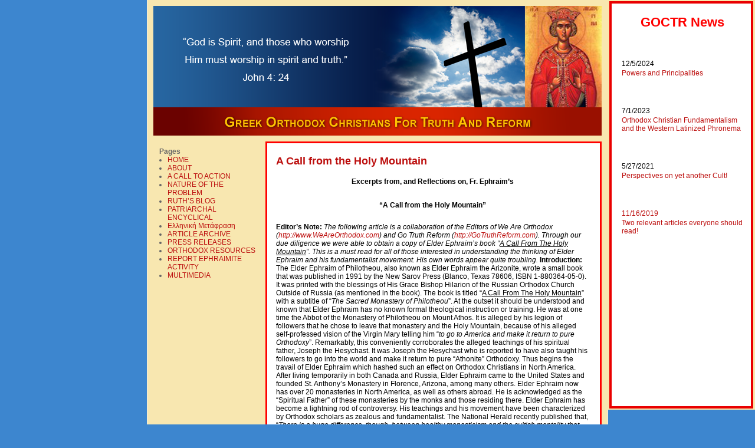

--- FILE ---
content_type: text/html; charset=UTF-8
request_url: https://gotruthreform.org/a-call-from-the-holy-mountain
body_size: 17517
content:
<!DOCTYPE html PUBLIC "-//W3C//DTD XHTML 1.0 Transitional//EN" "http://www.w3.org/TR/xhtml1/DTD/xhtml1-transitional.dtd">

<html xmlns="http://www.w3.org/1999/xhtml" lang="en">



<head profile="http://gmpg.org/xfn/11">

<meta http-equiv="Content-Type" content="text/html; charset=UTF-8" />



<title>Go Truth Reform  &raquo; A Call from the Holy Mountain</title>



<meta name="generator" content="WordPress 6.9" /> <!-- leave this for stats -->



<link rel="stylesheet" href="https://gotruthreform.org/wp-content/themes/Doggies/style.css" type="text/css" media="screen" />

<link rel="alternate" type="application/rss+xml" title="Go Truth Reform RSS Feed" href="https://gotruthreform.org/feed" />

<link rel="pingback" href="https://gotruthreform.org/xmlrpc.php" />



<meta name='robots' content='max-image-preview:large' />
<link rel="alternate" type="application/rss+xml" title="Go Truth Reform &raquo; A Call from the Holy Mountain Comments Feed" href="https://gotruthreform.org/a-call-from-the-holy-mountain/feed" />
<link rel="alternate" title="oEmbed (JSON)" type="application/json+oembed" href="https://gotruthreform.org/wp-json/oembed/1.0/embed?url=https%3A%2F%2Fgotruthreform.org%2Fa-call-from-the-holy-mountain" />
<link rel="alternate" title="oEmbed (XML)" type="text/xml+oembed" href="https://gotruthreform.org/wp-json/oembed/1.0/embed?url=https%3A%2F%2Fgotruthreform.org%2Fa-call-from-the-holy-mountain&#038;format=xml" />
<style id='wp-img-auto-sizes-contain-inline-css' type='text/css'>
img:is([sizes=auto i],[sizes^="auto," i]){contain-intrinsic-size:3000px 1500px}
/*# sourceURL=wp-img-auto-sizes-contain-inline-css */
</style>
<style id='wp-emoji-styles-inline-css' type='text/css'>

	img.wp-smiley, img.emoji {
		display: inline !important;
		border: none !important;
		box-shadow: none !important;
		height: 1em !important;
		width: 1em !important;
		margin: 0 0.07em !important;
		vertical-align: -0.1em !important;
		background: none !important;
		padding: 0 !important;
	}
/*# sourceURL=wp-emoji-styles-inline-css */
</style>
<style id='wp-block-library-inline-css' type='text/css'>
:root{--wp-block-synced-color:#7a00df;--wp-block-synced-color--rgb:122,0,223;--wp-bound-block-color:var(--wp-block-synced-color);--wp-editor-canvas-background:#ddd;--wp-admin-theme-color:#007cba;--wp-admin-theme-color--rgb:0,124,186;--wp-admin-theme-color-darker-10:#006ba1;--wp-admin-theme-color-darker-10--rgb:0,107,160.5;--wp-admin-theme-color-darker-20:#005a87;--wp-admin-theme-color-darker-20--rgb:0,90,135;--wp-admin-border-width-focus:2px}@media (min-resolution:192dpi){:root{--wp-admin-border-width-focus:1.5px}}.wp-element-button{cursor:pointer}:root .has-very-light-gray-background-color{background-color:#eee}:root .has-very-dark-gray-background-color{background-color:#313131}:root .has-very-light-gray-color{color:#eee}:root .has-very-dark-gray-color{color:#313131}:root .has-vivid-green-cyan-to-vivid-cyan-blue-gradient-background{background:linear-gradient(135deg,#00d084,#0693e3)}:root .has-purple-crush-gradient-background{background:linear-gradient(135deg,#34e2e4,#4721fb 50%,#ab1dfe)}:root .has-hazy-dawn-gradient-background{background:linear-gradient(135deg,#faaca8,#dad0ec)}:root .has-subdued-olive-gradient-background{background:linear-gradient(135deg,#fafae1,#67a671)}:root .has-atomic-cream-gradient-background{background:linear-gradient(135deg,#fdd79a,#004a59)}:root .has-nightshade-gradient-background{background:linear-gradient(135deg,#330968,#31cdcf)}:root .has-midnight-gradient-background{background:linear-gradient(135deg,#020381,#2874fc)}:root{--wp--preset--font-size--normal:16px;--wp--preset--font-size--huge:42px}.has-regular-font-size{font-size:1em}.has-larger-font-size{font-size:2.625em}.has-normal-font-size{font-size:var(--wp--preset--font-size--normal)}.has-huge-font-size{font-size:var(--wp--preset--font-size--huge)}.has-text-align-center{text-align:center}.has-text-align-left{text-align:left}.has-text-align-right{text-align:right}.has-fit-text{white-space:nowrap!important}#end-resizable-editor-section{display:none}.aligncenter{clear:both}.items-justified-left{justify-content:flex-start}.items-justified-center{justify-content:center}.items-justified-right{justify-content:flex-end}.items-justified-space-between{justify-content:space-between}.screen-reader-text{border:0;clip-path:inset(50%);height:1px;margin:-1px;overflow:hidden;padding:0;position:absolute;width:1px;word-wrap:normal!important}.screen-reader-text:focus{background-color:#ddd;clip-path:none;color:#444;display:block;font-size:1em;height:auto;left:5px;line-height:normal;padding:15px 23px 14px;text-decoration:none;top:5px;width:auto;z-index:100000}html :where(.has-border-color){border-style:solid}html :where([style*=border-top-color]){border-top-style:solid}html :where([style*=border-right-color]){border-right-style:solid}html :where([style*=border-bottom-color]){border-bottom-style:solid}html :where([style*=border-left-color]){border-left-style:solid}html :where([style*=border-width]){border-style:solid}html :where([style*=border-top-width]){border-top-style:solid}html :where([style*=border-right-width]){border-right-style:solid}html :where([style*=border-bottom-width]){border-bottom-style:solid}html :where([style*=border-left-width]){border-left-style:solid}html :where(img[class*=wp-image-]){height:auto;max-width:100%}:where(figure){margin:0 0 1em}html :where(.is-position-sticky){--wp-admin--admin-bar--position-offset:var(--wp-admin--admin-bar--height,0px)}@media screen and (max-width:600px){html :where(.is-position-sticky){--wp-admin--admin-bar--position-offset:0px}}

/*# sourceURL=wp-block-library-inline-css */
</style><style id='global-styles-inline-css' type='text/css'>
:root{--wp--preset--aspect-ratio--square: 1;--wp--preset--aspect-ratio--4-3: 4/3;--wp--preset--aspect-ratio--3-4: 3/4;--wp--preset--aspect-ratio--3-2: 3/2;--wp--preset--aspect-ratio--2-3: 2/3;--wp--preset--aspect-ratio--16-9: 16/9;--wp--preset--aspect-ratio--9-16: 9/16;--wp--preset--color--black: #000000;--wp--preset--color--cyan-bluish-gray: #abb8c3;--wp--preset--color--white: #ffffff;--wp--preset--color--pale-pink: #f78da7;--wp--preset--color--vivid-red: #cf2e2e;--wp--preset--color--luminous-vivid-orange: #ff6900;--wp--preset--color--luminous-vivid-amber: #fcb900;--wp--preset--color--light-green-cyan: #7bdcb5;--wp--preset--color--vivid-green-cyan: #00d084;--wp--preset--color--pale-cyan-blue: #8ed1fc;--wp--preset--color--vivid-cyan-blue: #0693e3;--wp--preset--color--vivid-purple: #9b51e0;--wp--preset--gradient--vivid-cyan-blue-to-vivid-purple: linear-gradient(135deg,rgb(6,147,227) 0%,rgb(155,81,224) 100%);--wp--preset--gradient--light-green-cyan-to-vivid-green-cyan: linear-gradient(135deg,rgb(122,220,180) 0%,rgb(0,208,130) 100%);--wp--preset--gradient--luminous-vivid-amber-to-luminous-vivid-orange: linear-gradient(135deg,rgb(252,185,0) 0%,rgb(255,105,0) 100%);--wp--preset--gradient--luminous-vivid-orange-to-vivid-red: linear-gradient(135deg,rgb(255,105,0) 0%,rgb(207,46,46) 100%);--wp--preset--gradient--very-light-gray-to-cyan-bluish-gray: linear-gradient(135deg,rgb(238,238,238) 0%,rgb(169,184,195) 100%);--wp--preset--gradient--cool-to-warm-spectrum: linear-gradient(135deg,rgb(74,234,220) 0%,rgb(151,120,209) 20%,rgb(207,42,186) 40%,rgb(238,44,130) 60%,rgb(251,105,98) 80%,rgb(254,248,76) 100%);--wp--preset--gradient--blush-light-purple: linear-gradient(135deg,rgb(255,206,236) 0%,rgb(152,150,240) 100%);--wp--preset--gradient--blush-bordeaux: linear-gradient(135deg,rgb(254,205,165) 0%,rgb(254,45,45) 50%,rgb(107,0,62) 100%);--wp--preset--gradient--luminous-dusk: linear-gradient(135deg,rgb(255,203,112) 0%,rgb(199,81,192) 50%,rgb(65,88,208) 100%);--wp--preset--gradient--pale-ocean: linear-gradient(135deg,rgb(255,245,203) 0%,rgb(182,227,212) 50%,rgb(51,167,181) 100%);--wp--preset--gradient--electric-grass: linear-gradient(135deg,rgb(202,248,128) 0%,rgb(113,206,126) 100%);--wp--preset--gradient--midnight: linear-gradient(135deg,rgb(2,3,129) 0%,rgb(40,116,252) 100%);--wp--preset--font-size--small: 13px;--wp--preset--font-size--medium: 20px;--wp--preset--font-size--large: 36px;--wp--preset--font-size--x-large: 42px;--wp--preset--spacing--20: 0.44rem;--wp--preset--spacing--30: 0.67rem;--wp--preset--spacing--40: 1rem;--wp--preset--spacing--50: 1.5rem;--wp--preset--spacing--60: 2.25rem;--wp--preset--spacing--70: 3.38rem;--wp--preset--spacing--80: 5.06rem;--wp--preset--shadow--natural: 6px 6px 9px rgba(0, 0, 0, 0.2);--wp--preset--shadow--deep: 12px 12px 50px rgba(0, 0, 0, 0.4);--wp--preset--shadow--sharp: 6px 6px 0px rgba(0, 0, 0, 0.2);--wp--preset--shadow--outlined: 6px 6px 0px -3px rgb(255, 255, 255), 6px 6px rgb(0, 0, 0);--wp--preset--shadow--crisp: 6px 6px 0px rgb(0, 0, 0);}:where(.is-layout-flex){gap: 0.5em;}:where(.is-layout-grid){gap: 0.5em;}body .is-layout-flex{display: flex;}.is-layout-flex{flex-wrap: wrap;align-items: center;}.is-layout-flex > :is(*, div){margin: 0;}body .is-layout-grid{display: grid;}.is-layout-grid > :is(*, div){margin: 0;}:where(.wp-block-columns.is-layout-flex){gap: 2em;}:where(.wp-block-columns.is-layout-grid){gap: 2em;}:where(.wp-block-post-template.is-layout-flex){gap: 1.25em;}:where(.wp-block-post-template.is-layout-grid){gap: 1.25em;}.has-black-color{color: var(--wp--preset--color--black) !important;}.has-cyan-bluish-gray-color{color: var(--wp--preset--color--cyan-bluish-gray) !important;}.has-white-color{color: var(--wp--preset--color--white) !important;}.has-pale-pink-color{color: var(--wp--preset--color--pale-pink) !important;}.has-vivid-red-color{color: var(--wp--preset--color--vivid-red) !important;}.has-luminous-vivid-orange-color{color: var(--wp--preset--color--luminous-vivid-orange) !important;}.has-luminous-vivid-amber-color{color: var(--wp--preset--color--luminous-vivid-amber) !important;}.has-light-green-cyan-color{color: var(--wp--preset--color--light-green-cyan) !important;}.has-vivid-green-cyan-color{color: var(--wp--preset--color--vivid-green-cyan) !important;}.has-pale-cyan-blue-color{color: var(--wp--preset--color--pale-cyan-blue) !important;}.has-vivid-cyan-blue-color{color: var(--wp--preset--color--vivid-cyan-blue) !important;}.has-vivid-purple-color{color: var(--wp--preset--color--vivid-purple) !important;}.has-black-background-color{background-color: var(--wp--preset--color--black) !important;}.has-cyan-bluish-gray-background-color{background-color: var(--wp--preset--color--cyan-bluish-gray) !important;}.has-white-background-color{background-color: var(--wp--preset--color--white) !important;}.has-pale-pink-background-color{background-color: var(--wp--preset--color--pale-pink) !important;}.has-vivid-red-background-color{background-color: var(--wp--preset--color--vivid-red) !important;}.has-luminous-vivid-orange-background-color{background-color: var(--wp--preset--color--luminous-vivid-orange) !important;}.has-luminous-vivid-amber-background-color{background-color: var(--wp--preset--color--luminous-vivid-amber) !important;}.has-light-green-cyan-background-color{background-color: var(--wp--preset--color--light-green-cyan) !important;}.has-vivid-green-cyan-background-color{background-color: var(--wp--preset--color--vivid-green-cyan) !important;}.has-pale-cyan-blue-background-color{background-color: var(--wp--preset--color--pale-cyan-blue) !important;}.has-vivid-cyan-blue-background-color{background-color: var(--wp--preset--color--vivid-cyan-blue) !important;}.has-vivid-purple-background-color{background-color: var(--wp--preset--color--vivid-purple) !important;}.has-black-border-color{border-color: var(--wp--preset--color--black) !important;}.has-cyan-bluish-gray-border-color{border-color: var(--wp--preset--color--cyan-bluish-gray) !important;}.has-white-border-color{border-color: var(--wp--preset--color--white) !important;}.has-pale-pink-border-color{border-color: var(--wp--preset--color--pale-pink) !important;}.has-vivid-red-border-color{border-color: var(--wp--preset--color--vivid-red) !important;}.has-luminous-vivid-orange-border-color{border-color: var(--wp--preset--color--luminous-vivid-orange) !important;}.has-luminous-vivid-amber-border-color{border-color: var(--wp--preset--color--luminous-vivid-amber) !important;}.has-light-green-cyan-border-color{border-color: var(--wp--preset--color--light-green-cyan) !important;}.has-vivid-green-cyan-border-color{border-color: var(--wp--preset--color--vivid-green-cyan) !important;}.has-pale-cyan-blue-border-color{border-color: var(--wp--preset--color--pale-cyan-blue) !important;}.has-vivid-cyan-blue-border-color{border-color: var(--wp--preset--color--vivid-cyan-blue) !important;}.has-vivid-purple-border-color{border-color: var(--wp--preset--color--vivid-purple) !important;}.has-vivid-cyan-blue-to-vivid-purple-gradient-background{background: var(--wp--preset--gradient--vivid-cyan-blue-to-vivid-purple) !important;}.has-light-green-cyan-to-vivid-green-cyan-gradient-background{background: var(--wp--preset--gradient--light-green-cyan-to-vivid-green-cyan) !important;}.has-luminous-vivid-amber-to-luminous-vivid-orange-gradient-background{background: var(--wp--preset--gradient--luminous-vivid-amber-to-luminous-vivid-orange) !important;}.has-luminous-vivid-orange-to-vivid-red-gradient-background{background: var(--wp--preset--gradient--luminous-vivid-orange-to-vivid-red) !important;}.has-very-light-gray-to-cyan-bluish-gray-gradient-background{background: var(--wp--preset--gradient--very-light-gray-to-cyan-bluish-gray) !important;}.has-cool-to-warm-spectrum-gradient-background{background: var(--wp--preset--gradient--cool-to-warm-spectrum) !important;}.has-blush-light-purple-gradient-background{background: var(--wp--preset--gradient--blush-light-purple) !important;}.has-blush-bordeaux-gradient-background{background: var(--wp--preset--gradient--blush-bordeaux) !important;}.has-luminous-dusk-gradient-background{background: var(--wp--preset--gradient--luminous-dusk) !important;}.has-pale-ocean-gradient-background{background: var(--wp--preset--gradient--pale-ocean) !important;}.has-electric-grass-gradient-background{background: var(--wp--preset--gradient--electric-grass) !important;}.has-midnight-gradient-background{background: var(--wp--preset--gradient--midnight) !important;}.has-small-font-size{font-size: var(--wp--preset--font-size--small) !important;}.has-medium-font-size{font-size: var(--wp--preset--font-size--medium) !important;}.has-large-font-size{font-size: var(--wp--preset--font-size--large) !important;}.has-x-large-font-size{font-size: var(--wp--preset--font-size--x-large) !important;}
/*# sourceURL=global-styles-inline-css */
</style>

<style id='classic-theme-styles-inline-css' type='text/css'>
/*! This file is auto-generated */
.wp-block-button__link{color:#fff;background-color:#32373c;border-radius:9999px;box-shadow:none;text-decoration:none;padding:calc(.667em + 2px) calc(1.333em + 2px);font-size:1.125em}.wp-block-file__button{background:#32373c;color:#fff;text-decoration:none}
/*# sourceURL=/wp-includes/css/classic-themes.min.css */
</style>
<link rel='stylesheet' id='tablepress-default-css' href='https://gotruthreform.org/wp-content/plugins/tablepress/css/build/default.css?ver=3.2.6' type='text/css' media='all' />
<link rel="https://api.w.org/" href="https://gotruthreform.org/wp-json/" /><link rel="alternate" title="JSON" type="application/json" href="https://gotruthreform.org/wp-json/wp/v2/pages/984" /><link rel="EditURI" type="application/rsd+xml" title="RSD" href="https://gotruthreform.org/xmlrpc.php?rsd" />
<meta name="generator" content="WordPress 6.9" />
<link rel="canonical" href="https://gotruthreform.org/a-call-from-the-holy-mountain" />
<link rel='shortlink' href='https://gotruthreform.org/?p=984' />

</head>

<body>
<div id="wrapper">
  <div id="header">
   <div style="height:695px;width:250px;float: right;margin:-10px -260px 0 0px;"><img src="https://gotruthreform.org/wp-content/themes/Doggies/images/bg_rightSidebar.png"></img><div style="float:z-index:-5;right;margin:-670px 0px 0 56px;"><h2 style="font-size:22px;color:red;">GOCTR News</h2></div>
   
   
   
   
   <!--Sidebar Links-->
   
   <div style="float:z-index:-5;right;margin:50px 0px 0 24px; width:210px">12/5/2024</div>
   <div style="float:z-index:-5;right;margin:2px 0px 0 24px; width:210px"><a href="http://gotruthreform.org/powers-and-principalities">Powers and Principalities</a></div> 
   
   <div style="float:z-index:-5;right;margin:50px 0px 0 24px; width:210px">7/1/2023</div>
<div style="float:z-index:-5;right;margin:2px 0px 0 24px; width:210px"><a href="http://gotruthreform.org/orthodox-christian-fundamentalism-and-the-western-latinized-phronema">Orthodox Christian Fundamentalism and the Western Latinized Phronema</a></div> 
   
   <div style="float:z-index:-5;right;margin:50px 0px 0 24px; width:210px">5/27/2021</div>
   <div style="float:z-index:-5;right;margin:2px 0px 0 24px; width:210px"><a href="http://gotruthreform.org/<div style="float:z-index:-5;right;margin:2px 0px 0 24px; width:210px"><a href="http://gotruthreform.org/perspectives-on-yet-another-cult">Perspectives on yet another Cult!</div> 
   
   <div style="float:z-index:-5;right;margin:50px 0px 0 24px; width:210px">11/16/2019</div>
   <div style="float:z-index:-5;right;margin:2px 0px 0 24px; width:210px"><a href="http://gotruthreform.org/two-relevant-articles-that-everyone-should-read"">Two relevant articles everyone should read!</a></div> 
   
   <!--End of Sidebar Links-->
   
   
   
   
   </div>
    <h3><a href="https://gotruthreform.org/">Go Truth Reform</a></h3>
    <small></small>
  </div>



<div id="sidebar">
 <h2>Pages</h2>
			<ul>
				<li class="page_item page-item-2"><a href="https://gotruthreform.org/home">HOME</a></li>
<li class="page_item page-item-15"><a href="https://gotruthreform.org/about">ABOUT</a></li>
<li class="page_item page-item-775"><a href="https://gotruthreform.org/a-call-to-action">A CALL TO ACTION</a></li>
<li class="page_item page-item-28"><a href="https://gotruthreform.org/nature-of-the-problem">NATURE OF THE PROBLEM</a></li>
<li class="page_item page-item-77"><a href="https://gotruthreform.org/ruths-blog">RUTH&#8217;S BLOG</a></li>
<li class="page_item page-item-62"><a href="https://gotruthreform.org/patriarchal-encyclical">PATRIARCHAL ENCYCLICAL</a></li>
<li class="page_item page-item-173"><a href="https://gotruthreform.org/%ce%b5%ce%bb%ce%bb%ce%b7%ce%bd%ce%b9%ce%ba%ce%ae-m%ce%b5%cf%84%ce%ac%cf%86%cf%81%ce%b1%cf%83%ce%b7">Ελληνική Mετάφραση</a></li>
<li class="page_item page-item-94"><a href="https://gotruthreform.org/article-archive">ARTICLE ARCHIVE</a></li>
<li class="page_item page-item-175"><a href="https://gotruthreform.org/press-releases">PRESS RELEASES</a></li>
<li class="page_item page-item-180"><a href="https://gotruthreform.org/orthodox-resources">ORTHODOX RESOURCES</a></li>
<li class="page_item page-item-178"><a href="https://gotruthreform.org/report-ephraimite-activity">REPORT EPHRAIMITE ACTIVITY</a></li>
<li class="page_item page-item-184"><a href="https://gotruthreform.org/multimedia">MULTIMEDIA</a></li>
			</ul>

								   

</div>
  <div id="content">
	
		
			<div class="item">
				<h2 style="font-size:18px;margin-top:20px;"><a href="http://gotruthreform.org/">A Call from the Holy Mountain</a></h2>
				 <div class="meta">By dogcatcher on January 17th, 2013</div>
				
				

				<div class="entry">
					<strong></strong> 
<p style="text-align: center;"><strong>Excerpts from, and Reflections on, Fr. Ephraim’s </strong></p>
<p style="text-align: center;"><strong>“A Call from the Holy Mountain”</strong></p>
<strong>Editor’s Note:</strong> <em>The following article is a collaboration of the Editors of We Are Orthodox (<a href="http://www.WeAreOrthodox.com">http://www.WeAreOrthodox.com</a>) and Go Truth Reform (<a href="http://GoTruthReform.com">http://GoTruthReform.com</a>). Through our due diligence we were able to obtain a copy of Elder Ephraim’s book “<span style="text-decoration: underline;">A Call From The Holy Mountain</span>”. This is a must read for all of those interested in understanding the thinking of Elder Ephraim and his fundamentalist movement. His own words appear quite troubling.</em>

<strong>Introduction:</strong>

The Elder Ephraim of Philotheou, also known as Elder Ephraim the Arizonite, wrote a small book that was published in 1991 by the New Sarov Press (Blanco, Texas 78606, ISBN 1-880364-05-0). It was printed with the blessings of His Grace Bishop Hilarion of the Russian Orthodox Church Outside of Russia (as mentioned in the book). The book is titled “<span style="text-decoration: underline;">A Call From The Holy Mountain</span>” with a subtitle of “<em>The Sacred Monastery of Philotheou</em>”. At the outset it should be understood and known that Elder Ephraim has no known formal theological instruction or training. He was at one time the Abbot of the Monastery of Philotheou on Mount Athos. It is alleged by his legion of followers that he chose to leave that monastery and the Holy Mountain, because of his alleged self-professed vision of the Virgin Mary telling him “<em>to go to America and make it return to pure Orthodoxy</em>”. Remarkably, this conveniently corroborates the alleged teachings of his spiritual father, Joseph the Hesychast. It was Joseph the Hesychast who is reported to have also taught his followers to go into the world and make it return to pure “Athonite” Orthodoxy. Thus begins the travail of Elder Ephraim which hashed such an effect on Orthodox Christians in North America. After living temporarily in both Canada and Russia, Elder Ephraim came to the United States and founded St. Anthony’s Monastery in Florence, Arizona, among many others. Elder Ephraim now has over 20 monasteries in North America, as well as others abroad. He is acknowledged as the “Spiritual Father” of these monasteries by the monks and those residing there.

Elder Ephraim has become a lightning rod of controversy. His teachings and his movement have been characterized by Orthodox scholars as zealous and fundamentalist. The National Herald recently published that, “<em>There is a huge difference, though, between healthy monasticism and the cultish mentality that the Ephraimite monasticism promotes</em>.” (Theodore Kalmoukos, The National Herald, December 13th 2012).

In order to promulgate his version of Orthodox Theology and worship, his followers have educated themselves on his various books and audio tapes. His first book, <span style="text-decoration: underline;">A Call From The Holy Mountain</span>, has the distinction of being removed from print, and is very difficult to find anywhere. With diligent searching we’ve obtained a copy. In this book, the readers will clearly see the mindset of Elder Ephraim directly from his quotes and accurate paraphrases. At the end of this article there will be an appendix provided with the exact language directly from this book so our readers can verify the accuracy of our commentary.

This is a unique opportunity to see and learn Elder Ephraim’s perspective on various issues. While there are many parts of this 50 page booklet that are edifying and inspiring, there are also powerfully disturbing comments and teachings still being taught today &#8211; as attested to by many former Monastics from his Monasteries. These are just of few of the highlights that we would like to share with you for your consideration. After the quotes and paraphrases from these select pages, we offer a brief commentary of our own that we feel reveal the more mainstream and accepted view upheld by the Orthodox Church universally. Our use of paraphrases itself might be viewed as suspicious by some, but they are true to the spirit and message of each passage quoted from his book. We invite the reader to look through the original to confirm our paraphrase. Again, we have included an appendix with full actual copies of the original text we referenced and paraphrased. This book does not talk about some heretical ideas that Elder Ephraim’s movement promotes, like Aerial Toll Houses, but it does show his suspicion of the Ecumenical Patriarchate, his anti-Semitic, anti-Catholic, and anti-Protestant views (all of which religions he infers are spawned from the Devil himself). This is not an exhaustive list of all things a reasonable person would consider troubling or questionable, but it does highlight the most egregious statements, with particular emphasis on his suspicions of the Ecumenical Patriarchate. Next to each page number we have added a brief synopsis to describe what is contained. This convention illustrates the recurring messages contained therein.

<em>Excerpts by Page Number:</em>

<strong>A. Page 11 – On the Inability for Western Churches to Achieve Salvation</strong>

The third paragraph on this page states that “<em>with its confused and false precepts on highly significant questions</em>, <em>the Western Church</em> (i.e. Catholic and Protestant), <em>to say the least, <u>deprives its faithful of the possibility of salvation</u></em>.” 

<em>Comments:</em>

We feel it unnecessary to have to explain the obvious problems in this statement. Clearly evident, however, is the denial of salvation to billions. This speaks to the fundamentalist’s arrogance of an unbending attitude. We added the “Catholic and Protestant” proper nouns within the parentheses to describe what is  meant by  “the Western Church”.  Emphasis was added to indicate surprising statements.

<strong>B. Page 12 – Just as a matter of interest</strong>

The last paragraph of this page refers to the “Holy Mountain Tome” that monks sign.  Basically it is a vow each monk signs to adhere to a set of higher standards.  

<em>Comments: </em>

The fact that monks are required to sign a vow pledging to abide by higher standards is all well and good. Initially it appears to be similar to government workers in the United States taking an oath to uphold the Constitution. However a complete text of this Tome would give a clearer understanding of what they perceive their mission to be, and the intentions of the drafters. 

<strong>C. Page 37 – On the Antichrist Infiltrating the Church</strong>

The second paragraph on this page announces that the Antichrist will try to infiltrate the Church so as to annihilate it.  The third paragraph states that the <em>human element might prevail against the Divine</em>.

<em>Comments:</em>

We can agree that there is evil and that Scripture clearly states the emergence of “an Antichrist” (even though there have been many such “antichrists”, like Nero, Hitler or Stalin). The reader   is then surprised by the possibility that a “human element” may prevail over the Divine.  The natural questions would be <em>“what, where, or who, is this ‘human element’</em>?” Later quotes will lead  to the conclusion that this might be the Ecumenical Patriarch himself.

<strong>D. Page 38 – On Excessive Zeal and Staging the Patriarch</strong>

The first paragraph on page 38 states that the Devil’s craftiness may lead the elect astray – in particular, by forging devoutness and excessive zeal, which will make the believer reach decisions and perform actions that will remove him from the Church.  The second paragraph states that falsehood that looks like truth will lead the faithful to error.

<em>Comments:</em>

Some Monastics and pilgrims to Elder Ephraim’s Monasteries have alleged that they have been forced to adopt a spirituality that is marked by mandating <em>excessive amounts </em>of Jesus Prayers. Others report intensely detailed and voyeuristic arbitrary questions during confessions regarding the entire sexual history of the person confessing, and excessively harsh penances for sins that some may consider insignificant. See pages 24 and 31 for this (Appendix 2).  Former monks have even shared that self-flagellation was taught. Some former monks have left the Orthodox Christian Faith.  One allegedly committed suicide near the Monastery gates at St. Anthony in Arizona. He died of a gunshot wound to the head. St. Anthony is considered to be the “headquarters” of the Ephraimite movement,  and both Elder Ephraim and Elder Paisios, the second in command, live behind the  gates near the place  where the former monks body was found. 

The second paragraph teachers that “<em>falsehood will look like truth and thereby lead the faithful to error</em>”. It is our opinion that these comments set the stage for undermining the Ecumenical Patriarchate, and will only get clearer as you continue to read this article. 

<strong>E. Page 39 – Church Leaders Will Betray the Faith</strong>

The second paragraph on page 39 states that whoever does not believe in the traditions of the Church is “<em>an infidel</em>”.  It is then suggested that even Church leaders who appear firm in the faith will betray the Orthodox and lead the faithful to the heresies of Papism or Protestantism; or even to what is referred to as the “sum of all heresies”: Ecumenism. 

 <em>“We already know that although the Church is represented by a number of its members assigned to important posts, it does not spread its universal conscience by means of the actions or decisions of these representatives</em>…” In other words, the actions of these Church Leaders are NOT representative of the Church.  It then states that only the Ecumenical Councils are authoritative.

<em>Comments:</em>

Well then, who is it that interprets the Canons of the Ecumenical Councils? Is it the Patriarch and the Holy Synod, or, the monks of Philotheou Monastery?  The positioning of these arguments subtly influences the readers to view the Patriarch and other leaders, with suspicion.

<strong>F. Page 40 – On Public Opinion, and Suspicion of the Patriarch</strong>

The first paragraph introduces the idea of “<em>sound public opinion</em>” as being the herald of what is actually true.  It (public opinion) abandons those who have <em>made a shipwreck of the faith</em>.

The third paragraph then overtly points a veiled finger at the Patriarch with this example: In 1973 an Exarchy of the Holy Ecumenical See came to the Holy Mountain.  The Exarchy was headed by the Most Reverend Metropolitan Maximos of Stavroupolis.  He asked them if they will continue to commemorate the Ecumenical Patriarch.  The answer was surprising in that it suggests astonishing ramifications and innuendos, aside from the obvious. Elder Ephraim stated that “we answered that we would as long as he would follow the path of Orthodoxy.  If he strayed, we would discontinue doing so.  The Metropolitan then asked how is it possible for the Patriarch to stray from the faith?

<em>Comments:</em>

See comments after the Page 41 references below. 

<strong>G. Page 41- On Suspicion of the Patriarch</strong>

The first paragraph answers by saying “<em>If His Holiness cannot possibly stray, then we may not possibly cease his Commemoration</em>.”

The second paragraph states the following, “<em>That is what we said at the time.  At present we are praying all the more fervently, for clouds are again gathering on the horizon of the Fanari and we do not know what the weather will be like tomorrow</em>.”

The third paragraph states as to why they hold the Patriarch in suspicion – because they do not like the talk of “union”.  It is stated in this paragraph that the Devil is using the leaven of “love” as a formula to hurt the faith by sowing the seeds of distortion.

<em>Comments:</em>

These pages (40 and 41) are very disturbing, in addition to sounding sarcastic and condescending.  Who is leading here?  Is the tail wagging the dog? Are these veiled threats (to stop praying for the Patriarch), or erroneous presuppositions that the monks of Philotheou are actually the judges of the “Orthodoxy” of the Patriarch?  

This is a clear statement of how Elder Ephraim and the monks of Philotheou hold the Patriarch in sheer suspicion for being guilty of <em>their interpretation </em>of Ecumenism.  For all their talk of obedience, it seems clear that they will not adhere to the Patriarchs every word, but will challenge it if “they” see fit to do so. 

<strong>H. Page 42 – On Suspicion of the Patriarch &#038; the Demonic Origins of the Western Church</strong>

The first paragraph of page 42 states the following quote: <em>“And many false prophets shall abound</em>…”  The third paragraph states that “<em>those who talk profusely about love tamper with its contents, that they may embrace heretics of all textures.  This love is as false as false flowers are</em>.”

The rest of the page powerfully states that Catholics, Protestants, and all other heresies are all conceived by the Devil.  Elder Ephraim states that “<em>They say we should unite with (them</em>)…”.  Then Elder Ephraim further uses the fear tactic by stating that “<em>after all Christians… unite, they should then unite with the Mohammedans, the Jews, and in extension with the Buddhists, Brahmins, Shintoists, and with all the religions of the universe in general</em>.”  

<em>Comments:</em>

Although not clearly identified, the “they” that are accused of allegedly making a shipwreck out of the faith, is none other than the Patriarch and the Holy Synod.  The last paragraph on this page suggests that this “<em>pan heretical alchemy is being inspired through the so-called World Council of Churches</em>”.  The Patriarchate is a member of the WCC.  False prophets? Who else can one conclude is the “false prophet” here, other than the Patriarch? This observation is harmoniously and contextually consonant. These comments then move to reiterate Elder Ephraim’s belief that the Catholic and Protestant Churches are all “<em>conceived by the Devil</em>”, as also are all other religions.

<strong>I. Page 43 – On Suspicion of the Patriarch, Anti-Semitism, and Anti-Western</strong>

The first paragraph on page 43 states that “<em>in Ecumenism, there is no personal God; for consistent ecumenists, the doctrine of the Trinitarian God is utterly rejectable</em>.”

The second paragraph states that “<em>it is well known that the devil-instigated Zionism is coordinating two insidious operations both within and without the Church, aspiring to one and the same end; to destroy the fortress known as Orthodoxy</em>.”

The third paragraph states that <em>“Papists, Protestants, Jehovah Witnesses, Freemasons, Unionists, Ecumenists, and any other “root of bitterness” – all of these have one mind, and shall give power to the beast.  These shall make war with the Lamb</em>….”

The fourth paragraph states “<em>We believe that Orthodoxy has no place amongst the conglomeration of errors and heresies.  This insidious ‘ecumenical fabrication does not wish to seek out the truth but’, according to Fr. Haralambos Vasilopoulos, ‘is a mixture aimed at exterminating the Truth’</em>.”

<em>Comments:</em>

Implicit here in the first paragraph is that the Patriarch is leading the Church into “their perception and understanding” of Ecumenism, suggesting that the Patriarch is utterly making a shipwreck of our Church and leading the faithful astray.

On this page there are more anti-Semitic, anti-Catholic and anti-Protestant comments, coupled with the inference that the Patriarch is making a shipwreck of our Faith.  It is clear that Elder Ephraim appears to have a fanatical and distorted perception of the Patriarch, if not the world.  He clearly appears to be a fanatic who has been reported to teach that “he will be persecuted” as a martyr espousing this version of the truth, to those who are not following him without question.  Of course an added benefit to the Elder is that such a belief in a “martyrdom” inoculates him from being questioned from those within, or outside of his circle.

<strong>J. Page 48 – On Suspicions of the Patriarch, and Monasteries are Church’s Watchdogs</strong>


The ending of the first paragraph of page 48 states “<em>If, sometimes, the Christian East appears to be forgetful of this significant element of its spirituality, Orthodox Monasticism always finds ways of reminding it of the fact, gently and affectionately</em>.” 

The last paragraph states how Elder Ephraim sees Monasticism in relation to the rest of the world – a superior way of life.  

<em>Comments:</em>

This is a clear illustration of the self-perception that Elder Ephraim feels monasteries should have &#8211; they are the watchdogs of Orthodoxy – even appearing to put themselves above the Ecumenical Patriarchate. While we honor and respect true and healthy monasticism, it is not the only place to find holiness.  We Orthodox Christians throughout the world find it in our parishes and in our homes, under the wise tutelage of our Patriarch and Clergy. We (the Laity) are also a legitimate and significant part of the Church even though we are not monastics.

<strong>Conclusion &#038; Advocacy:</strong>

The illustrations above are true paraphrases or direct quotes from Elder Ephraim’s short 50 page booklet “<u>A Call From the Holy Mountain</u>”.  The cited pages are copied as an appendix so you can read the exact text for yourself .  While there are many edifying portions of this book that we did not reference, it is clear that Elder Ephraim is sowing seeds of suspicion and discord by undermining the role and authority of the Patriarch. This is why we are beating the drum to warn of the impending pain that will only get worse if the “Ephraimite” fundamentalist issue is left unaddressed.  

In Elder Ephraim’s book, the message clearly appears that the Patriarch is subordinate and subject to the watchdog eyes of the Monastics and even, as stated in the text, his authority may be trumped by public opinion.  Elder Ephraim’s views appear quite distorted and fanatical and one wonders why this man is allowed to have such a leadership position influencing the lives of so many believers.   Elder Ephraim appears to be quite adept at influencing public opinion. 

It appears Elder Ephraim has tremendous influence and operates with impunity within the Metropolises of Atlanta, Chicago, Denver, and San Francisco., The Greek Orthodox Archdiocese (GOA) has requested an investigation by a Monastery Review Committee (MRC) which has now been appointed for a few years.  One wonders why new Monastery Review Committees have been formed within the Metropolises of Atlanta and San Francisco?  Do they not support the Archdiocesan efforts that have been going on now for a few years? Do they not realize that while they can set up their own MRC, it gives the appearance that they are trying to subvert, undermine, or diminish the efforts of the GOA? Are these Metropolises deaf to the cries of the many that have already given their passionate testimonies to the Archdiocese?  Elder Ephraim indeed appears to be a master of public opinion; divide and conquer appear to be on top of his list methods.

At one point in his ministry, Elder Ephraim appears to have renounced the Greek Orthodox Church and joined the Russian Orthodox Church Outside of Russia.  He returned.  Is anyone now really paying attention to him?  He appears to operate <em>well-funded</em>, and with his own set of rules in an unfettered manner, erecting opulent monasteries while our local parishes are struggling.

As stated in the December 13th 2012 article in The National Herald “…<em>the monastery of St. Anthony of Arizona, …. appears to be less a monastery than a resort in the Arizona Desert</em>.”

The fact is, most of the Laity does not have the proper knowledge and understanding to realize the extent of the basic violations of the law and spirit, as embodied in the canons, scripture, tradition and ethos of the Orthodox Church.  How can our Hierarchs – men who are supposed to have discernment and be the guardians of the faith – allow this man and his movement to continue abasing the Patriarch and Hierarchy with impunity? 

If these comments appear too sensationalized, please allow us to remind you of the text of what Elder Ephraim has written to bring you back to the perspective of <u>his very own stated beliefs</u>.  Elder Ephraim’s actions are consonant with what he himself has written. Yet he continues without challenge.

It’s difficult to fathom why the Hierarchy appears to be impotent in the face of this unhealthy situation.  It’s difficult to fathom why the Hierarchy appears to be impotent to those whose attitude undermines the Patriarchate. With the uncanonical teachings of Aerial Tollhouses, one might call this movement not just an imminent schismatic group in gestation, but also a heretical group sowing seeds of discord against our Patriarch and against who we are as Greek Orthodox Christians in America. The longer this movement thrives in our midst, the greater portion of people of sound mind and knowledge leave the Greek Orthodox Faith. Already clergy and laity across North America have been reported to state that this is not the Church we grew up in.  

Here is a brief example of what has been reported to us. Keep in mind that another reason for this problem will be told by those responsible for it. However we have spoken to some of those involved and believe that the following is accurate and is a foreshadowing of what is certain to happen in the environment that the Church finds itself in. Those who lead should not deflect, deny or even attempt to defend these breaches of fidelity to the Faithful. They are the guardians of our inheritance.

A fundamentalist Priest was once assigned to Pensacola, Florida. He began promoting fundamentalist ideals to the point that the congregation protested to the Metropolitan.  But their voices fell on deaf ears.  The Spiritual Father of the Metropolis did not appear to have time, or be concerned with their pleas. The people of Pensacola then petitioned and succeeded in establishing an Orthodox Church in Pensacola that was under the jurisdiction of the Antiochian Orthodox Church.  The Greek Orthodox Metropolitan of Atlanta at that time decided to visit Pensacola with the people who protested, but it was too late.  They respectfully told him that they tried communicating with him, but they were ignored.  We feel that we will be seeing much more of these scenarios.  We hope we are wrong.  While this scenario was a larger group that left en masse, most of the time people are leaving the GOA one person, or one family, at a time.  

The Hierarchy has moved from being perceived as “tolerating” Elder Ephraim, to now being viewed as being “complicit” with Elder Ephraim and his movement.  One wonders why. Perhaps this is unintentional, but that appears to be difficult to believe.  

It has been reported to us that one Metropolitan of the GOA hosted a small reception for Elder Ephraim of Vatopedi (the “Spiritual brother” of Elder Ephraim the Arizonite) in his Metropolis. This happened after Elder Ephraim of Vatopedi was convicted of the equivalent of “obstruction of justice” by a Greek court, regarding the irregular land transactions involving the Vatopedi Monastery.  This is the same Elder Ephraim of Vatopedi that is at the heart of the largest alleged land scandal in the history of Greece. He and 32 others are awaiting trial for their alleged crimes. Elder Ephraim of Vatopedi was accompanied by a small group of monks, a few Greek businessmen from northern Greece, and a Russian businessman who lives in Italy. The  Metropolitan  was  a former monk of the Vatopedi Monastery.  This Metropolitan allegedly flew on a private jet with this group to visit Elder Ephraim at St. Anthony’s Monastery in Arizona.  This does not appear to be an example of “tolerance” but certainly appears more of complicity and/or support. (for more information regarding these allegations concerning the activities of Elder Ephraim of Vatopedi, please consider reading the articles on  on http://<a href="http://GoTruthReform.org">GoTruthReform.org</a>, “Money, Money, Money”(<a href="http://gotruthreform.org/money-part-one-continued ">http://gotruthreform.org/money-part-one-continued </a>),as well as “Pandora’s Box Exposé &#8211; part 1”(<a href="http://gotruthreform.org/pandoras-box-vatopedi-in-numbers-part-one ">http://gotruthreform.org/pandoras-box-vatopedi-in-numbers-part-one </a>) &#038; “Pandora’s Box Exposé &#8211; part 2” (<a href="http://gotruthreform.org/pandoras-box-vatopedi-scandal-part-2">http://gotruthreform.org/pandoras-box-vatopedi-scandal-part-2</a> ). The videos for both parts of the Pandora’s Box investigative report are available (in Greek, as this show is from Greece) at the following links that are found at <a href="http://weareorthodox.com/ourblog/articles/vatopedi-ephraim-expose-greek-news-video/">http://weareorthodox.com/ourblog/articles/vatopedi-ephraim-expose-greek-news-video/</a> . 

In our opinion, it shows a complete lack of respect for the office that this particular Metropolitan  holds. What does it say about this Metropolitan that he gives Elder Ephraim of Vatopedi a convicted criminal a luncheon on Metropolis owned property presumably at the expense of the laity?  It is one thing to take him to a restaurant.  But to have a special luncheon where Ephraim of Vatopedi is the honored guest is another thing. Is this the most prudent use of our Stewardship dollars? 

What does it say for our institution that we hold receptions for individuals like this?   

This is a stark contrast to the proactive leadership of the Antiochian Orthodox Christian Archdiocese (AOA) did.  Metropolitan Philip, the leader of the Antiochian Orthodox Christians in America, addressed this situation head-on. This appears to be a targeted response to the problems they have experienced with the fundamentalist activities of the Ephraimites and their monasteries:

Here is an excerpt of Metropolitan +Philip’s Archpastoral Directives of August 6, 1997:

<em><strong>The Question of &#8220;Fundamentalism</strong>&#8220;</em>

“<em>It appears that the root of this attitude among a few of our priests and deacons is the <strong>interference of persons from without our Archdiocese in matters  where  the canonical spiritual authority properly belongs only to the Church&#8217;s hierarchy</strong>.  It is being aggravated by &#8220;spiritual fathers&#8221; or &#8220;father confessors&#8221; who are not in our Archdiocese and  who  deliberately  counsel our  clergy, and  in  some instances our  laity, to  act contrariwise (even surreptitiously) to the clearly stated positions, counsels, missives and directives of our Patriarch, Holy Synod and/or Metropolitan</em>.

<em>To root out this attitude, drastic measures are necessary.  Therefore all priests and deacons of the Archdiocese are to  be  instructed  to  refrain  from  placing themselves under  obedience to  or  the influence of any spiritual father, father confessor or spiritual director who himself is not a member of the Archdiocese of North America.</em>

Orthodox   &#8220;fundamentalism&#8221;   has no place whatsoever in   the Antiochian Archdiocese of North America. Theological and liturgical books, pamphlets, etc. must not be printed   nor circulated within   the   Archdiocese without   the   approval of the Metropolitan. Any priest or deacon who deviates from the mainstream of Orthodox theology, will have no future in this Archdiocese.” &#8211; <strong>Metropolitan +Philip</strong>

It is interesting that this was a directive issued back in 1997.  We applaud his pro-active leadership. While our own GOA Hierarchs do not have to imitate or adhere to any directive issued from another well-known and very respected canonical jurisdiction, this does not mean that ignoring an issue is the proper thing to do.

According to sources within the AOA, there have been multiple priests that have since been removed from within the jurisdiction of the AOA because of their activities with Elder Ephraim. Would anyone like to speculate where these clergy adherents of Ephraim that were removed from the Antiochian Archdiocese will wind up?  Where will they land?  Quite possibly the GOA. 

We have shown you the mind of Elder Ephraim, and what he is teaching, as tangibly illustrated by his own words.  We have highlighted for you that Elder Ephraim teaches that all other religious groups are spawned from the Devil, and that they cannot be saved.  But he also infers that not all Orthodox will be saved either.  Who is then left to inherit the Kingdom of Heaven? It appears only they are.

Reports from around North America are illustrating that Elder Ephraim is living up to his beliefs and propagating them. There are seeds of suspicion and discord that are replete in his booklet “<u>A Call From The Holy Mountain</u>”. These seeds are now starting to come to fruition in North America.  In the apparent absence of pro-active leadership, Elder Ephraim and his fundamentalist movement seem to be drastically affecting the Greek Orthodox Church of America and Canada. Because Elder Ephraim’s book was ignored, Elder Ephraim was ignored and it is no wonder our Church is reported to be undergoing such suffering. We have the naturally occurring challenges of the world to contend with, and now we appear to have an unhealthy tumor within that is growing and metastasizing into various ministries and parishes throughout.  

“The monasteries, about 21 of them, which priest-monk Ephraim, former Abbot of the Philotheou Monastery of Mount Athos has established throughout the United States, are emerging as the Archdiocese’s most dangerous disease. It is already visible in so many parishes, which tend to become centers of a dangerous fundamentalism and distortion of our Orthodox Faith once they are infected. Unfortunately, we have the phenomenon of priests of the Archdiocese who become militant members of the fundamentalist movement of “Ephraimism.”’
<strong>&#8211; The National Herald, 12/13/12</strong>

The fundamentalist ideas promoted in the little book appear to be having a huge devastating effect on the faithful in North America, if not beyond.

Click here to view Appendix.(<a href="http://weareorthodox.com/usersubmissions/Appendix1and2.pdf ">http://weareorthodox.com/usersubmissions/Appendix1and2.pdf </a>)

For more information, please visit <a href="http://WeAreOrthodox.com ">http://WeAreOrthodox.com </a>and <a href="http://GoTruthReform.org ">http://GoTruthReform.org </a>. Thank you.				</div>

				<p class="postmetadata">Posted in  |   <a href="https://gotruthreform.org/a-call-from-the-holy-mountain#respond">No Comments &#187;</a></p>
			</div>

		
		<div class="navigation">
			<div class="alignleft"></div>
			<div class="alignright"></div>
		</div>

	
	</div>

</div>
<div id="footer">
  <p>Copyright &copy; . Website designed by <a href="http://www.2pensmedia.com" target="_blank"><!-- Start -->2pensmedia Inc.<!-- End --></a></p><a href="https://gotruthreform.org/wp-content/Website%20Terms%20of%20Use.doc" target="_blank"><!-- Start -->Terms of Use<!-- End --></a>
</div>
<script type="speculationrules">
{"prefetch":[{"source":"document","where":{"and":[{"href_matches":"/*"},{"not":{"href_matches":["/wp-*.php","/wp-admin/*","/wp-content/uploads/*","/wp-content/*","/wp-content/plugins/*","/wp-content/themes/Doggies/*","/*\\?(.+)"]}},{"not":{"selector_matches":"a[rel~=\"nofollow\"]"}},{"not":{"selector_matches":".no-prefetch, .no-prefetch a"}}]},"eagerness":"conservative"}]}
</script>
<script id="wp-emoji-settings" type="application/json">
{"baseUrl":"https://s.w.org/images/core/emoji/17.0.2/72x72/","ext":".png","svgUrl":"https://s.w.org/images/core/emoji/17.0.2/svg/","svgExt":".svg","source":{"concatemoji":"https://gotruthreform.org/wp-includes/js/wp-emoji-release.min.js?ver=6.9"}}
</script>
<script type="module">
/* <![CDATA[ */
/*! This file is auto-generated */
const a=JSON.parse(document.getElementById("wp-emoji-settings").textContent),o=(window._wpemojiSettings=a,"wpEmojiSettingsSupports"),s=["flag","emoji"];function i(e){try{var t={supportTests:e,timestamp:(new Date).valueOf()};sessionStorage.setItem(o,JSON.stringify(t))}catch(e){}}function c(e,t,n){e.clearRect(0,0,e.canvas.width,e.canvas.height),e.fillText(t,0,0);t=new Uint32Array(e.getImageData(0,0,e.canvas.width,e.canvas.height).data);e.clearRect(0,0,e.canvas.width,e.canvas.height),e.fillText(n,0,0);const a=new Uint32Array(e.getImageData(0,0,e.canvas.width,e.canvas.height).data);return t.every((e,t)=>e===a[t])}function p(e,t){e.clearRect(0,0,e.canvas.width,e.canvas.height),e.fillText(t,0,0);var n=e.getImageData(16,16,1,1);for(let e=0;e<n.data.length;e++)if(0!==n.data[e])return!1;return!0}function u(e,t,n,a){switch(t){case"flag":return n(e,"\ud83c\udff3\ufe0f\u200d\u26a7\ufe0f","\ud83c\udff3\ufe0f\u200b\u26a7\ufe0f")?!1:!n(e,"\ud83c\udde8\ud83c\uddf6","\ud83c\udde8\u200b\ud83c\uddf6")&&!n(e,"\ud83c\udff4\udb40\udc67\udb40\udc62\udb40\udc65\udb40\udc6e\udb40\udc67\udb40\udc7f","\ud83c\udff4\u200b\udb40\udc67\u200b\udb40\udc62\u200b\udb40\udc65\u200b\udb40\udc6e\u200b\udb40\udc67\u200b\udb40\udc7f");case"emoji":return!a(e,"\ud83e\u1fac8")}return!1}function f(e,t,n,a){let r;const o=(r="undefined"!=typeof WorkerGlobalScope&&self instanceof WorkerGlobalScope?new OffscreenCanvas(300,150):document.createElement("canvas")).getContext("2d",{willReadFrequently:!0}),s=(o.textBaseline="top",o.font="600 32px Arial",{});return e.forEach(e=>{s[e]=t(o,e,n,a)}),s}function r(e){var t=document.createElement("script");t.src=e,t.defer=!0,document.head.appendChild(t)}a.supports={everything:!0,everythingExceptFlag:!0},new Promise(t=>{let n=function(){try{var e=JSON.parse(sessionStorage.getItem(o));if("object"==typeof e&&"number"==typeof e.timestamp&&(new Date).valueOf()<e.timestamp+604800&&"object"==typeof e.supportTests)return e.supportTests}catch(e){}return null}();if(!n){if("undefined"!=typeof Worker&&"undefined"!=typeof OffscreenCanvas&&"undefined"!=typeof URL&&URL.createObjectURL&&"undefined"!=typeof Blob)try{var e="postMessage("+f.toString()+"("+[JSON.stringify(s),u.toString(),c.toString(),p.toString()].join(",")+"));",a=new Blob([e],{type:"text/javascript"});const r=new Worker(URL.createObjectURL(a),{name:"wpTestEmojiSupports"});return void(r.onmessage=e=>{i(n=e.data),r.terminate(),t(n)})}catch(e){}i(n=f(s,u,c,p))}t(n)}).then(e=>{for(const n in e)a.supports[n]=e[n],a.supports.everything=a.supports.everything&&a.supports[n],"flag"!==n&&(a.supports.everythingExceptFlag=a.supports.everythingExceptFlag&&a.supports[n]);var t;a.supports.everythingExceptFlag=a.supports.everythingExceptFlag&&!a.supports.flag,a.supports.everything||((t=a.source||{}).concatemoji?r(t.concatemoji):t.wpemoji&&t.twemoji&&(r(t.twemoji),r(t.wpemoji)))});
//# sourceURL=https://gotruthreform.org/wp-includes/js/wp-emoji-loader.min.js
/* ]]> */
</script>
									<script type="text/JavaScript">
//<![CDATA[
var sealServer=document.location.protocol+"//seals.websiteprotection.com/sealws/4fb67506-ef18-439c-be14-213e0a0607d7.gif";var certServer=document.location.protocol+"//certs.websiteprotection.com/sealws/?sealId=4fb67506-ef18-439c-be14-213e0a0607d7";var hostName="gotruthreform.org";document.write(unescape('<div style="text-align:center;margin:0 auto;"><a target="_blank" href="'+certServer+'&pop=true" style="display:inline-block;"><img src="'+sealServer+'" alt="Website Protection&#153; Site Scanner protects this website from security threats." title="This Website Protection site seal is issued to '+ hostName +'. Copyright &copy; 2012, all rights reserved."oncontextmenu="alert(\'Copying Prohibited by Law\'); return false;" border="0" /></a><div id="bannerLink"><a href="https://www.godaddy.com/" target="_blank">Go Daddy</a></div></div>'));
//]]>
</script>
                    
<script>
  (function(i,s,o,g,r,a,m){i['GoogleAnalyticsObject']=r;i[r]=i[r]||function(){
  (i[r].q=i[r].q||[]).push(arguments)},i[r].l=1*new Date();a=s.createElement(o),
  m=s.getElementsByTagName(o)[0];a.async=1;a.src=g;m.parentNode.insertBefore(a,m)
  })(window,document,'script','//www.google-analytics.com/analytics.js','ga');

  ga('create', 'UA-57575324-1', 'auto');
  ga('send', 'pageview');

</script>
</body>
</html>







--- FILE ---
content_type: text/css
request_url: https://gotruthreform.org/wp-content/themes/Doggies/style.css
body_size: 690
content:
/*

Theme Name:Doggies

Theme URI: http://www.templates-free.com/wordpress-themes

Version: 1.0

Description: Nice clean wordpress pet theme.
Author: Wp theme
Author URI: http://www.templates-free.com/wordpress-themes 



*/
* {
	margin:0;
	padding:0;
	}

body {
	background-color:#3d86cf;
	//background-image:url(images/background.gif);
	background-repeat:repeat-x;
	font:12px "Trebuchet MS", Arial, Verdana;
	color:#000000;
	text-align:left;
}
a {
	color:#BC0E0D;
	text-decoration:none;
	}
a:hover {
	color:#E9BF1B;
	text-decoration:none;
	}
img, img a {
	border:0;
	}
p {
	line-height:1.7em;
	margin-bottom:20px;
}

.postmetadata {display: none;}

/* Page Structure */

#wrapper {
	width:760px;
	margin:0 auto;
	padding:10px;
	background-color:#f8e7b0;
	border-left:1px solid #efefef;
	border-right:1px solid #efefef;
	border-bottom:1px solid #efefef;

	}
#header {
	height:220px;
	background-image:url(images/header.png);
	background-repeat:no-repeat;
	margin-bottom:10px;
	}
#sidebar {
	float:left;
	text-align:left;
	width:150px;
	padding:10px;
	color:#666666;
	}
#content {
	margin-left:190px;
	min-height:438px;
	background-color: white;
	border: 3px solid red;
	
	}
#footer {
	clear:both;
	padding:10px 0;
	font-size:11px;
	text-align:center;
	line-height:16px;
	color:white;
	font-weight:bold;
	}
	
#footer a {color: white;}	

#footer p {margin-bottom: 5px;}
	

/*  Headings */

h1 {
	font-weight:normal;
	letter-spacing:-1px;
	font-size:1.8em;
	padding-bottom:0;
	}
h1 a {
	text-decoration:none;
	}
h1 a:hover {
	text-decoration:none;
	}
h2 {
	font-weight:bold;
	font-size:1.0em;
	}
h3 {
	font-weight:normal;
	font-family:Geneva, Arial, Helvetica, sans-serif;
	font-size:2.8em;
	padding-top:60px;
	margin-left:10px;
	}
h3 a {
	color: #006699;
	display: none;
	}
h3 a:hover {
	color:#ffffff;
	text-decoration:none;
	}
	
small { 
margin-left:70px;
font-size:16px;
color: #006699;
}

/* Sidebar */

#sidebar ul {
	list-style-type:none;
	margin:0 0 20px 0;
	}
#sidebar li {
	list-style-type:disc;
	margin-left:14px;
	width: 150px;
	}
#sidebar a {
	font-weight:normal;
	}
#sidebar a:hover {
	text-decoration:underline;
	}

/* Classes */

.item {
	margin-bottom:10px;
	margin-left: 15px;
	width: 530px;
	
	}
.meta {
	margin-bottom:10px;
	color:#999999;
	display: none;
	}

/* Extra's */

blockquote  {
	border-left:5px solid #333333;
	color:#333333;
}
#subscribe {
	padding-right:5px;
}
#sub {
	font-weight:bold;
	font-family:Geneva, Arial, Helvetica, sans-serif;
	font-size:1.3em;
	}
#sub a:hover {
	text-decoration:none;
	}

--- FILE ---
content_type: text/plain
request_url: https://www.google-analytics.com/j/collect?v=1&_v=j102&a=480021454&t=pageview&_s=1&dl=https%3A%2F%2Fgotruthreform.org%2Fa-call-from-the-holy-mountain&ul=en-us%40posix&dt=Go%20Truth%20Reform%20%C2%BB%20A%20Call%20from%20the%20Holy%20Mountain&sr=1280x720&vp=1280x720&_u=IEBAAEABAAAAACAAI~&jid=1107136953&gjid=1049966023&cid=1917826781.1768757418&tid=UA-57575324-1&_gid=163970820.1768757418&_r=1&_slc=1&z=56142192
body_size: -451
content:
2,cG-3DTFY1GPNP